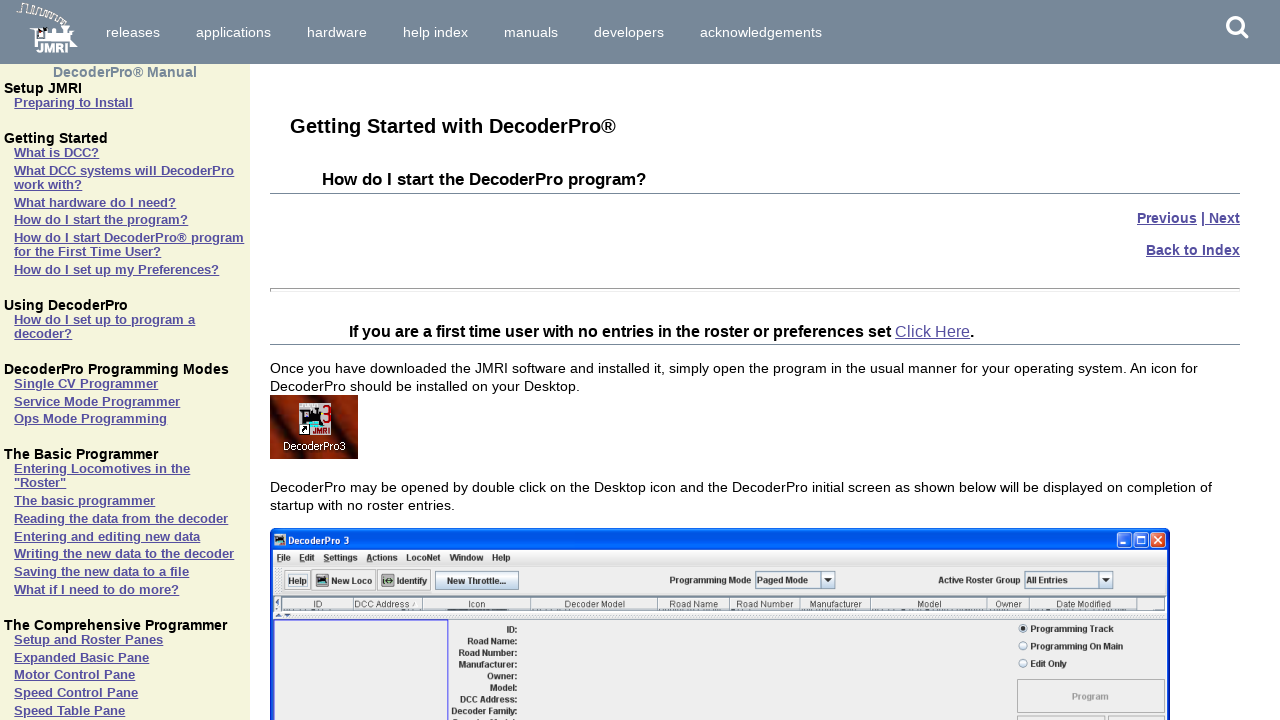

--- FILE ---
content_type: text/html
request_url: https://www.jmri.org/help/en/manual/DecoderPro3/Start_DecoderPro.shtml
body_size: 4352
content:
<!DOCTYPE html>
<html lang="en">
<head>
  <meta name="generator" content="HTML Tidy for HTML5 for Apple macOS version 5.8.0">
  <title>DecoderPro Manual: Getting Started</title><!-- Style.shtml for 2021 responsive site-->
  <meta charset="utf-8" />
  <meta name="viewport" content="width=device-width, initial-scale=1.0">
  <link rel="stylesheet" type="text/css" href="/css/default.css" media="screen">
  <link rel="stylesheet" type="text/css" href="/css/print.css" media="print">
<!-- in part based on https://www.w3schools.com/w3css/4/w3.css for responsive display -->
  <link rel="stylesheet" href="https://cdnjs.cloudflare.com/ajax/libs/font-awesome/4.7.0/css/font-awesome.min.css">
  <!-- for navbar icons -->
  <link rel="icon" href="/images/jmri.ico" type="image/png">
  <link rel="home" title="Home" href="/">
  <link rel="Copyright" title="Copyright" href="/copyright.shtml">
  <link rel="Index" title="Index" href="/help/en/webindex.shtml">
  <link rel="ToC" title="ToC" href="/help/en/webtoc.shtml">
  <link rel="Help" title="Help" href="/help/en/index.shtml">

  <!-- plus the shared javascript for the jmri.org site -->
  <script src="/js/help.js"></script>
<!-- /help/en/parts/Style.shtml -->

  <!-- DecoderPro Styles -->

  <style>
    .dp-center {text-align: center;}
    .dp-right {text-align: right;}
  </style>
</head>
<body>
  <!-- responsive Header.shtml since 2021-->
  <p class="skipLink"><a href="#mainContent" accesskey="2">Skip to main content</a></p>

  <div id="header">
      <!-- Top tool bar -->
      <div id="mainNav" class="bar-1">

          <div id="show-side" class="button inline xlarge"
              onclick="side_open()"><i class="fa fa-bars"></i>
          </div>

          <div class="button inline" style="padding:0;">
              <a href="https://jmri.org" title="JMRI Home Page" accesskey="1">
                  <img src="/images/jmri-small.svg" alt="JMRI Logo" height="45">
              </a>
          </div>

          <div id="hor-nav" class="inline"><!-- "hor-nav" show/hide by mediaquery -->
              <div id="nav_dl" class="button inline"><a
                        href="https://jmri.org/download/index.shtml"
                        title="Get the JMRI software">Releases</a></div><!-- menu renamed from Download (action?)-->
              <div id="nav_apps" class="button inline"><a
                        href="/help/en/html/apps/index.shtml"
                        title="Learn about JMRI applications">Applications</a></div>
              <div id="nav_hw" class="button inline"><a
                        href="/help/en/html/hardware/index.shtml"
                        title="What hardware does JMRI support">Hardware</a></div>
              <div id="nav_help" class="button inline"><a
                        href="/help/en/webtoc.shtml"
                        title="JMRI Help Screens">Help Index</a></div>
              <div id="nav_manuals" class="button inline"><a
                        href="/help/en/manual/index.shtml"
                        title="JMRI Manuals">Manuals</a></div>
              <div id="nav_dev" class="button inline"><a
                        href="/help/en/html/doc/Technical/index.shtml"
                        title="Developing and extending JMRI">Developers</a></div>
              <div id="nav_ack" class="button inline"><a
                        href="/help/en/Acknowledgements.shtml"
                        title="Who is JMRI">Acknowledgements</a></div>
          </div>

          <div id="drop-nav" class="dropdown inline">
              <!-- show/hide by mediaquery -->
              <div id="navbtn-more" onclick="open_more(this, 'help &amp; more ')"
                   class="button inline">help &amp; more <i class="fa fa-caret-down"></i>
              </div>
              <div id="more" class="dropdown-content" style="display:none">
                  <a class="dropdown-menuitem button"
                     href="https://jmri.org/download/index.shtml"
                     title="Get the JMRI software">Releases</a><!-- menu renamed from Download (action?)-->
                  <a class="dropdown-menuitem button"
                     href="/help/en/html/apps/index.shtml"
                     title="Learn about JMRI applications">Applications</a>
                  <a class="dropdown-menuitem button"
                     href="/help/en/html/hardware/index.shtml"
                     title="What hardware does JMRI support">Hardware</a>
                  <a class="dropdown-menuitem button"
                     href="/help/en/webtoc.shtml"
                     title="JMRI Help Screens">Help Index</a>
                  <a class="dropdown-menuitem button"
                     href="/help/en/manual/index.shtml"
                     title="JMRI Manuals">Manuals</a>
                  <a class="dropdown-menuitem button"
                     href="/help/en/html/doc/Technical/index.shtml"
                     title="Developing and extending JMRI">Developers</a>
                  <a class="dropdown-menuitem button"
                     href="/help/en/Acknowledgements.shtml"
                     title="Who is JMRI">Acknowledgements</a>
              </div>
          </div>

          <div class="button inline xlarge floatRight" onclick="open_search(this)" id="magnify"
              title="Search JMRI.org"><i class="fa fa-search"></i>
          </div>
          <!--  Search Form -->
          <div id="searchform" class="inline" style="display:none; padding:0;">
              <div class="gcse-search"></div>
          </div> <!--  End #searchform -->

      </div>
  </div> <!-- closes #header-->
<!--website2021 javascript includes for dropdown menu-item and GoogleSearch form-->
<script async src="https://cse.google.com/cse.js?cx=ec997d9b2c290dd18"></script>
<!--website 2021 to collapse menu on narrow screens-->
<script src="/js/header.js"></script>
<!-- /help/en/parts/Header.shtml -->


  <div id="mBody">
    
<!-- Sidebar -->
<!-- This is the common sidebar definition for (current) DP(3) Manual pages -->
<hr class="hide">

<div id="side"> <!-- Block of text on left side of page -->
    <div style="text-align: center"><strong>DecoderPro&reg; Manual</strong></div>

<dl><!-- main table of contents -->
<dt class="dtheader">Setup JMRI</dt>
	  <dd>
    <ul>
	  <li><a href="Installing_JMRI.shtml">Preparing to Install</a></li>
    </ul>
    </dd>

<dt class="dtheader">Getting Started</dt>
    <dd>
    <ul>
    <li><a href="Start_DCC.shtml">What is DCC?</a>
    <li><a href="Start_DCC_Systems.shtml">What DCC systems will DecoderPro work with?</a>
    <li><a href="Start_DCC_Hardware.shtml">What hardware do I need?</a>
    <li><a href="Start_DecoderPro.shtml">How do I start the program?</a>
    <li><a href="Start_DecoderPro_New.shtml">How do I start DecoderPro&reg; program for the First Time User?</a>
    <li><a href="Start_Preferences.shtml">How do I set up my Preferences?</a>
    </ul>
    </dd>

<dt class="dtheader">Using DecoderPro</dt>
    <dd>
    <ul>
    <li><a href="Programmer_Setup.shtml">How do I set up to program a decoder?</a>
    </ul>
    </dd>

<dt class="dtheader">DecoderPro Programming Modes</dt>
    <dd>
    <ul>
    <li><a href="Programmer_SingleCV.shtml">Single CV Programmer</a></li>
    <li><a href="Programmer_ServiceMode.shtml">Service Mode Programmer</a></li>
    <li><a href="Programmer_OpsMode.shtml">Ops Mode Programming</a></li>
    </ul>
    </dd>

<dt class="dtheader">The Basic Programmer</dt>
    <dd>
    <ul>
    <li><a href="Basic_Start.shtml">Entering Locomotives in the "Roster"</a></li>
    <li><a href="Basic_BasicPane.shtml">The basic programmer</a></li>
    <li><a href="Basic_BasicPane.shtml">Reading the data from the decoder</a></li>
    <li><a href="Basic_BasicPane.shtml">Entering and editing new data</a></li>
    <li><a href="Basic_BasicPane.shtml">Writing the new data to the decoder</a></li>
    <li><a href="Basic_BasicPane.shtml">Saving the new data to a file</a></li>
    <li><a href="Basic_BasicPane.shtml#DoMore">What if I need to do more?</a></li>
    </ul>
    </dd>
<dt class="dtheader">The Comprehensive Programmer</dt>
    <dd>
    <ul>
    <li><a href="Comp_Setup_Roster.shtml">Setup and Roster Panes</a></li>
    <li><a href="Comp_Basic.shtml">Expanded Basic Pane</a></li>
    <li><a href="Comp_Motor.shtml">Motor Control Pane</a></li>
    <li><a href="Comp_Speed.shtml">Speed Control Pane</a></li>
    <li><a href="Comp_Speed_Talble.shtml">Speed Table Pane</a></li>
    <li><a href="Comp_FMap.shtml">Function Mapping Pane</a></li>
    <li><a href="Comp_LightFX.shtml">Lights Pane</a></li>
    <li><a href="Comp_Consist.shtml">Consisting Pane</a></li>
    <li><a href="Comp_Advanced.shtml">Advanced Features Pane</a></li>
    <li><a href="Comp_Analog.shtml">Analog Controls Pane</a></li>
    <li><a href="Comp_SoundFX.shtml">Sound Pane</a></li>
    <li><a href="Comp_SoundLevels.shtml"> Sound Levels Pane</a></li>
    <li><a href="Comp_GlobalCVs.shtml">Global CV Pane</a></li>
    <li><a href="Comp_ManfSpecific.shtml">Manufacturer-Specific Pane</a></li>
    <li><a href="Comp_PrintData.shtml">Printing the Decoder Data</a></li>
    </ul>
    </dd>

<dt class="dtheader">Advanced Features</dt>
	   <dd>
     <ul>
       <li><a href="Adv_FunctionLabel.shtml">Function Labels Pane</a></li>
       <li><a href="RosterMedia.shtml">Roster Media</a></li>
     </ul>
     </dd>
<dt class="dtheader">DecoderPro&reg; Main Window</dt>
    <dd>
    <ul>
      <li><a href="dp3_menubar.shtml">Menu Bar</a></li>
      <li><a href="dp3_toobar.shtml">Toolbar</a></li>
      <li><a href="dp3_rosterTable.shtml">Roster Table</a></li>
      <li><a href="dp3_decoderInfo.shtml">Decoder Information</a></li>
      <li><a href="dp3_Main_Main.shtml#status">Status Bar</a></li>
    </ul>
    </dd>

<dt class="dtheader"><a name="Error"></a>Error Messages</dt>
    <dd>
    <ul>
      <li><a href="../../html/apps/Errors.shtml">Error Codes explained</a></li>
    </ul>
    </dd>

</dl>

  </div>
  <!-- button is in /Header -->
  <script src="/js/side.js"></script>
<!-- /Sidebar -->


    <div id="mainContent">
      <a id="Top"></a>
      <h1>Getting Started with DecoderPro&reg;</h1>

      <h2>How do I start the DecoderPro program?</h2>

      <div class="dp-right">
        <p><a href="Start_DCC_Hardware.shtml">Previous</a> <a href="Start_Preferences.shtml">|
        Next</a></p>

        <p><a href="index.shtml#Getting%20Started">Back to Index</a>
        </p>
      </div>

      <hr>

      <h3>If you are a first time user with no entries in the roster or preferences set <a href=
      "Start_DecoderPro_New.shtml">Click Here</a>.</h3>

      <p>Once you have downloaded the JMRI software and installed it, simply open the program in
      the usual manner for your operating system. An icon for DecoderPro should be installed on
      your Desktop.<br>
      <img src="images/decoderpro3_icon.png" alt="icon" height="64" width="88"></p>

      <p>DecoderPro may be opened by double click on the Desktop icon and the DecoderPro initial
      screen as shown below will be displayed on completion of startup with no roster entries.</p>

      <p><img src="images/start_dp3_main.png" alt="DP3 start" height="232" width="900">
      </p>

      <p>DecoderPro will open showing your roster entries if you already have established a Roster
      of locomotives.</p>

      <h1><img src="images/Splash_Screen_dp3.png" alt="DP3 splash" height="387" width="800">
      </h1>

      <p>It may take a while for this screen to come up, especially on older and slower computers.
      Remember that you are essentially running the program on a Java emulator over your native
      operating system software. New computers can do this fairly quickly, but older ones will feel
      like they're taking forever. Be patient - it will come up eventually! Even on older
      computers, once the program is up the response time is quite good.</p>

      <p>If this is the first time you have run the program after you installed the software, the
      <a href="Start_Preferences.shtml">Preferences</a> screen will come up automatically to allow
      you to set up the system for your particular configuration. Also if you change your system
      configuration, or if you have your laptop away from the railroad, but you want to play with
      JMRI there is a simulator mode you may want to try.So click next, and we'll have a look at
      preferences.</p>

      <blockquote>
        <blockquote>
          <blockquote>
            <p><img style="width: 468px; height: 333px;" alt="splash" src=
            "images/Splash_Screen.png"><br>
            </p>
          </blockquote>
        </blockquote>
      </blockquote>

      <hr>

      <div class="dp-right">
        <p><a href="Start_DCC_Hardware.shtml">Previous</a> <a href="Start_Preferences.shtml">|
        Next</a></p>

        <p><a href="index.shtml#Getting%20Started">Back to Index</a>
        </p>
      </div>
      <!-- Footer.shtml since 2021 -->
    <hr class="hide">
    <div id="footer">
        <ul id="bn"></ul><!-- seems necessary to the formatting? -->

        <p>Thanks and congratulations to
           <a href="/help/en/Acknowledgements.shtml" title="Who is JMRI">
            all who contributed</a>! Contact us via the <a href="https://groups.io/g/jmriusers">JMRI users</a> Groups.io
        group.
        </p>

        <p>Copyright &copy; 1997 - 2024 JMRI Community.
        JMRI&reg;, DecoderPro&reg;, PanelPro&trade;, DispatcherPro&trade;, OperationsPro&trade;, SignalPro&trade;, SoundPro&trade;, LccPro&trade;, TrainPro&trade;, Logix&trade;, LogixNG&trade; and associated logos are our trademarks.
        <a href="/copyright.shtml">Additional information on copyright, trademarks and licenses is linked here.</a>
        </p>

        <p>
        <!-- Add a link to Github history of file -->
        View the
        <script> // HTMl for each page is generated by the following Javascript
            var target = window.location.pathname;
            target = (target.slice(-1) == "/") ? target+"index.shtml" : target;  // do default expansion of empty to index

            // check repository - only directories with files that include Footer.shtml
            if (target.slice(0,6) == "/help/") {
                target = "https://github.com/JMRI/JMRI/blob/master"+target;
            } else if (target.slice(0,5) == "/xml/") {
                target = "https://github.com/JMRI/JMRI/blob/master"+target;
            } else { // must be in JMRI/website
                target = "https://github.com/JMRI/website/blob/master"+target;
            }
            document.write("<a href=\""+target+"\" title=\"File history on GitHub.com\">history of this page and propose edits</a>.")
        </script>
        </p>

    </div>
<!-- /help/en/parts/Footer.shtml -->

    </div>
    <!-- closes #mainContent-->
  </div>
  <!-- closes #mBody-->
  <script src="/js/help.js"></script>
</body>
</html>


--- FILE ---
content_type: text/css
request_url: https://www.jmri.org/css/print.css
body_size: 573
content:
/* mozilla.com print css
by dave shea, http://www.mezzoblue.com/ */

/* html elements */
body {
	background: #fff;
	font: 12pt Verdana,Sans-serif;
}

a img {
	border: 0;
}
form {
	margin: 0;
	display: inline;
}
label, input {
	font-weight: bold;
}
h1, h2, h3, h4, h5, h6 {
	margin: 0;
}
h1 {
	font-size: 120%;
	color: #955322;
}
h2 {
	font-size: 110%;
	color: #B26C38;
}
h2 a:visited {
	text-decoration: none;
}
h3 {
	color: #EC361D;
	font-size: 110%;
}
h4 {
	font-size: 110%;
	color: #666;
}
h5 {
	font-size: 100%;
	color: #955322;
}
h6 {
	color: #EC361D;
	font-size: 100%;
}

p, li, dt, dd {
	font-size: 92%;
}
p {
	line-height: 150%;
}
sup {
	font-size: 70%;
}
a:link, a:visited {
	color: #554FA0;
	font-weight: bold;
	text-decoration: none;
}

dt.im {
	float: left;
}

#mainContent a:link:after, #mainContent a:visited:after {
	content: " (" attr(href) ") ";
	font-size: 70%;
	color: #000;
}
#mainContent a[href^="/"]:after {
	content: " (http://www.mozilla.org" attr(href) ") ";
}

/* do not print sidebar, navbar and other web page stuff */
#tools, #search, #searchform, #side, #ad, #bn, #int, .skipLink, #brd {
	display: none;
}
#header {
	display: none;
}
 span.since {
	display: none;
 }


--- FILE ---
content_type: text/javascript
request_url: https://www.jmri.org/js/header.js
body_size: 752
content:
/* script type="text/javascript" */

function closeSearch() {
  document.getElementById("searchform").style.display = "none";
}

function open_search(elmnt) {
  var a = document.getElementById("searchform");
  if (a.style.display == "") {
    document.getElementById("hor-nav").style.visibility = "visible";
    document.getElementById("drop-nav").style.visibility = "visible";
    a.style.display = "none";
    elmnt.innerHTML = "<i class='fa fa-search'></i>";
  } else {
      document.getElementById("hor-nav").style.visibility = "hidden";
      document.getElementById("drop-nav").style.visibility = "hidden";
    a.style.display = "";
    if (window.innerWidth > 1000) {
      a.style.width = "40%";
    } else if (window.innerWidth > 768) {
      a.style.width = "60%";
    } else {
      a.style.width = "60%";
    }
    <!-- set cursor in search field (opens keyboard on mobile) -->
    if (document.getElementById("q")) {document.getElementById("q").focus(); }

    elmnt.innerHTML = "<i class='fa fa-close'></i>";
  }
}

function open_more(elmnt, label) {
  var a = document.getElementById("more");
  var navbar = document.getElementById("mainNav");
  if (a.style.display == "") {
    document.getElementById("hor-nav").style.visibility = "visible";
    a.style.display = "none";
    elmnt.innerHTML = label + "<i class='fa fa-caret-down'></i>";
  } else {
      document.getElementById("hor-nav").style.visibility = "hidden";
    a.style.display = "";
    if (window.innerWidth > 1000) {
      a.style.width = "40%";
    } else if (window.innerWidth > 768) {
      a.style.width = "60%";
    } else {
      a.style.width = "100%";
    }
    elmnt.innerHTML = label + "<i class='fa fa-caret-up'></i>";
  }
}

// Get the navbar
var navbar = document.getElementById("mainNav");
// Get the offset position of the navbar
var sticky = navbar.offsetTop;
// Add the "sticky" class to the navbar when you reach its scroll position. Remove "sticky" when you leave the scroll position
function stickyFunction() {
    if (window.pageYOffset >= sticky) {
        mainNav.classList.add("sticky")
    } else {
        mainNav.classList.remove("sticky");
    }
}

// When the user scrolls the page, execute stickyFunction
window.onscroll = function() {
    stickyFunction()
};

// Hide sidebar hamburger when there is no Sidebar/side_open() on the page
function verifySidebarIcon() {
    var sidebar = document.getElementById("side");
    if (sidebar === null) {
        var a = document.getElementById("show-side");
        a.style.display = "none";
    }
}

window.addEventListener('load', verifySidebarIcon)


--- FILE ---
content_type: text/javascript
request_url: https://www.jmri.org/js/side.js
body_size: 254
content:
/* script type="text/javascript" */

    function side_open() {
      var a = document.getElementById("side");
      var b = document.getElementById("show-side");
      var c = document.getElementById("close-side");
      if (a.style.display == "block") {
        a.style.display = "none";
        b.innerHTML = "<i class='fa fa-bars'></i>";
        c.style.display = "none";
      } else {
        a.style.display = "block";
        b.innerHTML = "<i class='fa fa-close'></i>";
        c.style.display = "block";
      }
    }

    function side_close() {
      var a = document.getElementById("side");
      var b = document.getElementById("show-side");
      var c = document.getElementById("close-side");
      b.innerHTML = "<i class='fa fa-bars'></i>";
      a.style.display = "none";
      c.style.display = "none";
    }
